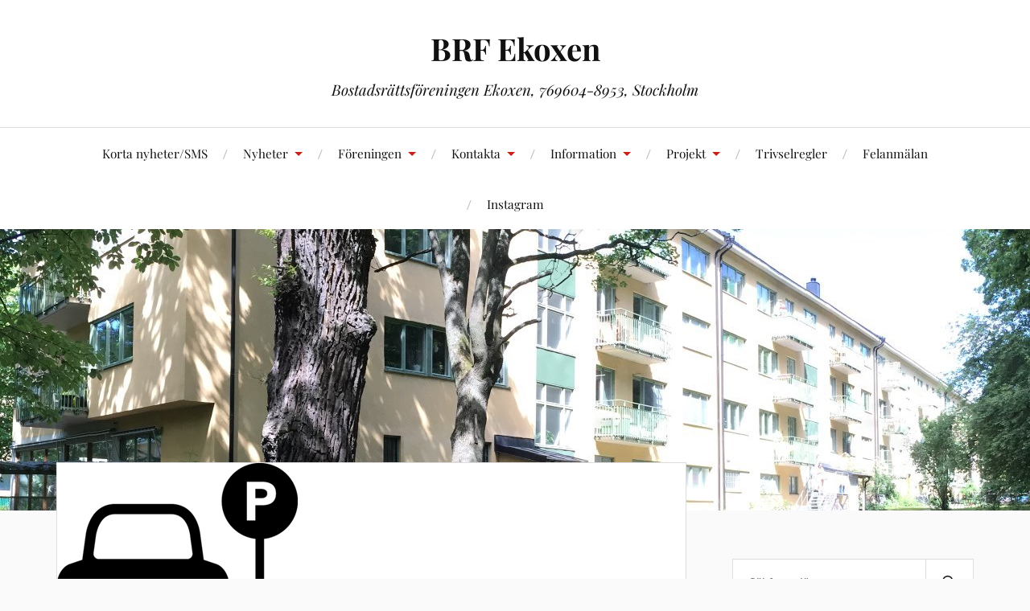

--- FILE ---
content_type: text/html; charset=UTF-8
request_url: https://www.brfekoxen.com/2017/lediga-garageplatser/garageplats-parkering/
body_size: 13878
content:
<!DOCTYPE html>

<html class="no-js" lang="sv-SE">

	<head profile="http://gmpg.org/xfn/11">

		<meta http-equiv="Content-Type" content="text/html; charset=UTF-8" />
		<meta name="viewport" content="width=device-width, initial-scale=1.0, maximum-scale=1.0, user-scalable=no" >

		<meta name='robots' content='index, follow, max-image-preview:large, max-snippet:-1, max-video-preview:-1' />
	<style>img:is([sizes="auto" i], [sizes^="auto," i]) { contain-intrinsic-size: 3000px 1500px }</style>
	<script>document.documentElement.className = document.documentElement.className.replace("no-js","js");</script>

	<!-- This site is optimized with the Yoast SEO plugin v26.8 - https://yoast.com/product/yoast-seo-wordpress/ -->
	<title>garageplats-parkering | BRF Ekoxen</title>
	<link rel="canonical" href="https://www.brfekoxen.com/2017/lediga-garageplatser/garageplats-parkering/" />
	<meta property="og:locale" content="sv_SE" />
	<meta property="og:type" content="article" />
	<meta property="og:title" content="garageplats-parkering | BRF Ekoxen" />
	<meta property="og:description" content="Post Revisions: There are no revisions for this post." />
	<meta property="og:url" content="https://www.brfekoxen.com/2017/lediga-garageplatser/garageplats-parkering/" />
	<meta property="og:site_name" content="BRF Ekoxen" />
	<meta property="og:image" content="https://www.brfekoxen.com/2017/lediga-garageplatser/garageplats-parkering" />
	<meta property="og:image:width" content="299" />
	<meta property="og:image:height" content="250" />
	<meta property="og:image:type" content="image/gif" />
	<meta name="twitter:card" content="summary_large_image" />
	<meta name="twitter:site" content="@BRFEkoxen1" />
	<script type="application/ld+json" class="yoast-schema-graph">{"@context":"https://schema.org","@graph":[{"@type":"WebPage","@id":"https://www.brfekoxen.com/2017/lediga-garageplatser/garageplats-parkering/","url":"https://www.brfekoxen.com/2017/lediga-garageplatser/garageplats-parkering/","name":"garageplats-parkering | BRF Ekoxen","isPartOf":{"@id":"https://www.brfekoxen.com/#website"},"primaryImageOfPage":{"@id":"https://www.brfekoxen.com/2017/lediga-garageplatser/garageplats-parkering/#primaryimage"},"image":{"@id":"https://www.brfekoxen.com/2017/lediga-garageplatser/garageplats-parkering/#primaryimage"},"thumbnailUrl":"https://www.brfekoxen.com/wp-content/uploads/2017/03/garageplats-parkering.gif","datePublished":"2017-03-05T11:14:54+00:00","breadcrumb":{"@id":"https://www.brfekoxen.com/2017/lediga-garageplatser/garageplats-parkering/#breadcrumb"},"inLanguage":"sv-SE","potentialAction":[{"@type":"ReadAction","target":["https://www.brfekoxen.com/2017/lediga-garageplatser/garageplats-parkering/"]}]},{"@type":"ImageObject","inLanguage":"sv-SE","@id":"https://www.brfekoxen.com/2017/lediga-garageplatser/garageplats-parkering/#primaryimage","url":"https://www.brfekoxen.com/wp-content/uploads/2017/03/garageplats-parkering.gif","contentUrl":"https://www.brfekoxen.com/wp-content/uploads/2017/03/garageplats-parkering.gif","width":299,"height":250},{"@type":"BreadcrumbList","@id":"https://www.brfekoxen.com/2017/lediga-garageplatser/garageplats-parkering/#breadcrumb","itemListElement":[{"@type":"ListItem","position":1,"name":"Hem","item":"https://www.brfekoxen.com/"},{"@type":"ListItem","position":2,"name":"Lediga garageplatser","item":"https://www.brfekoxen.com/2017/lediga-garageplatser/"},{"@type":"ListItem","position":3,"name":"garageplats-parkering"}]},{"@type":"WebSite","@id":"https://www.brfekoxen.com/#website","url":"https://www.brfekoxen.com/","name":"BRF Ekoxen","description":"Bostadsrättsföreningen Ekoxen, 769604-8953, Stockholm","potentialAction":[{"@type":"SearchAction","target":{"@type":"EntryPoint","urlTemplate":"https://www.brfekoxen.com/?s={search_term_string}"},"query-input":{"@type":"PropertyValueSpecification","valueRequired":true,"valueName":"search_term_string"}}],"inLanguage":"sv-SE"}]}</script>
	<!-- / Yoast SEO plugin. -->


<link rel="alternate" type="application/rss+xml" title="BRF Ekoxen &raquo; Webbflöde" href="https://www.brfekoxen.com/feed/" />
<link rel="alternate" type="application/rss+xml" title="BRF Ekoxen &raquo; Kommentarsflöde" href="https://www.brfekoxen.com/comments/feed/" />
<link rel="alternate" type="application/rss+xml" title="BRF Ekoxen &raquo; Kommentarsflöde för garageplats-parkering" href="https://www.brfekoxen.com/2017/lediga-garageplatser/garageplats-parkering/feed/" />
<script type="text/javascript">
/* <![CDATA[ */
window._wpemojiSettings = {"baseUrl":"https:\/\/s.w.org\/images\/core\/emoji\/16.0.1\/72x72\/","ext":".png","svgUrl":"https:\/\/s.w.org\/images\/core\/emoji\/16.0.1\/svg\/","svgExt":".svg","source":{"concatemoji":"https:\/\/www.brfekoxen.com\/wp-includes\/js\/wp-emoji-release.min.js?ver=8512f6b534910bda1d188c12e49edc39"}};
/*! This file is auto-generated */
!function(s,n){var o,i,e;function c(e){try{var t={supportTests:e,timestamp:(new Date).valueOf()};sessionStorage.setItem(o,JSON.stringify(t))}catch(e){}}function p(e,t,n){e.clearRect(0,0,e.canvas.width,e.canvas.height),e.fillText(t,0,0);var t=new Uint32Array(e.getImageData(0,0,e.canvas.width,e.canvas.height).data),a=(e.clearRect(0,0,e.canvas.width,e.canvas.height),e.fillText(n,0,0),new Uint32Array(e.getImageData(0,0,e.canvas.width,e.canvas.height).data));return t.every(function(e,t){return e===a[t]})}function u(e,t){e.clearRect(0,0,e.canvas.width,e.canvas.height),e.fillText(t,0,0);for(var n=e.getImageData(16,16,1,1),a=0;a<n.data.length;a++)if(0!==n.data[a])return!1;return!0}function f(e,t,n,a){switch(t){case"flag":return n(e,"\ud83c\udff3\ufe0f\u200d\u26a7\ufe0f","\ud83c\udff3\ufe0f\u200b\u26a7\ufe0f")?!1:!n(e,"\ud83c\udde8\ud83c\uddf6","\ud83c\udde8\u200b\ud83c\uddf6")&&!n(e,"\ud83c\udff4\udb40\udc67\udb40\udc62\udb40\udc65\udb40\udc6e\udb40\udc67\udb40\udc7f","\ud83c\udff4\u200b\udb40\udc67\u200b\udb40\udc62\u200b\udb40\udc65\u200b\udb40\udc6e\u200b\udb40\udc67\u200b\udb40\udc7f");case"emoji":return!a(e,"\ud83e\udedf")}return!1}function g(e,t,n,a){var r="undefined"!=typeof WorkerGlobalScope&&self instanceof WorkerGlobalScope?new OffscreenCanvas(300,150):s.createElement("canvas"),o=r.getContext("2d",{willReadFrequently:!0}),i=(o.textBaseline="top",o.font="600 32px Arial",{});return e.forEach(function(e){i[e]=t(o,e,n,a)}),i}function t(e){var t=s.createElement("script");t.src=e,t.defer=!0,s.head.appendChild(t)}"undefined"!=typeof Promise&&(o="wpEmojiSettingsSupports",i=["flag","emoji"],n.supports={everything:!0,everythingExceptFlag:!0},e=new Promise(function(e){s.addEventListener("DOMContentLoaded",e,{once:!0})}),new Promise(function(t){var n=function(){try{var e=JSON.parse(sessionStorage.getItem(o));if("object"==typeof e&&"number"==typeof e.timestamp&&(new Date).valueOf()<e.timestamp+604800&&"object"==typeof e.supportTests)return e.supportTests}catch(e){}return null}();if(!n){if("undefined"!=typeof Worker&&"undefined"!=typeof OffscreenCanvas&&"undefined"!=typeof URL&&URL.createObjectURL&&"undefined"!=typeof Blob)try{var e="postMessage("+g.toString()+"("+[JSON.stringify(i),f.toString(),p.toString(),u.toString()].join(",")+"));",a=new Blob([e],{type:"text/javascript"}),r=new Worker(URL.createObjectURL(a),{name:"wpTestEmojiSupports"});return void(r.onmessage=function(e){c(n=e.data),r.terminate(),t(n)})}catch(e){}c(n=g(i,f,p,u))}t(n)}).then(function(e){for(var t in e)n.supports[t]=e[t],n.supports.everything=n.supports.everything&&n.supports[t],"flag"!==t&&(n.supports.everythingExceptFlag=n.supports.everythingExceptFlag&&n.supports[t]);n.supports.everythingExceptFlag=n.supports.everythingExceptFlag&&!n.supports.flag,n.DOMReady=!1,n.readyCallback=function(){n.DOMReady=!0}}).then(function(){return e}).then(function(){var e;n.supports.everything||(n.readyCallback(),(e=n.source||{}).concatemoji?t(e.concatemoji):e.wpemoji&&e.twemoji&&(t(e.twemoji),t(e.wpemoji)))}))}((window,document),window._wpemojiSettings);
/* ]]> */
</script>
<style id='wp-emoji-styles-inline-css' type='text/css'>

	img.wp-smiley, img.emoji {
		display: inline !important;
		border: none !important;
		box-shadow: none !important;
		height: 1em !important;
		width: 1em !important;
		margin: 0 0.07em !important;
		vertical-align: -0.1em !important;
		background: none !important;
		padding: 0 !important;
	}
</style>
<link rel='stylesheet' id='wp-block-library-css' href='https://www.brfekoxen.com/wp-includes/css/dist/block-library/style.min.css?ver=8512f6b534910bda1d188c12e49edc39' type='text/css' media='all' />
<style id='classic-theme-styles-inline-css' type='text/css'>
/*! This file is auto-generated */
.wp-block-button__link{color:#fff;background-color:#32373c;border-radius:9999px;box-shadow:none;text-decoration:none;padding:calc(.667em + 2px) calc(1.333em + 2px);font-size:1.125em}.wp-block-file__button{background:#32373c;color:#fff;text-decoration:none}
</style>
<style id='global-styles-inline-css' type='text/css'>
:root{--wp--preset--aspect-ratio--square: 1;--wp--preset--aspect-ratio--4-3: 4/3;--wp--preset--aspect-ratio--3-4: 3/4;--wp--preset--aspect-ratio--3-2: 3/2;--wp--preset--aspect-ratio--2-3: 2/3;--wp--preset--aspect-ratio--16-9: 16/9;--wp--preset--aspect-ratio--9-16: 9/16;--wp--preset--color--black: #111;--wp--preset--color--cyan-bluish-gray: #abb8c3;--wp--preset--color--white: #fff;--wp--preset--color--pale-pink: #f78da7;--wp--preset--color--vivid-red: #cf2e2e;--wp--preset--color--luminous-vivid-orange: #ff6900;--wp--preset--color--luminous-vivid-amber: #fcb900;--wp--preset--color--light-green-cyan: #7bdcb5;--wp--preset--color--vivid-green-cyan: #00d084;--wp--preset--color--pale-cyan-blue: #8ed1fc;--wp--preset--color--vivid-cyan-blue: #0693e3;--wp--preset--color--vivid-purple: #9b51e0;--wp--preset--color--accent: #CA2017;--wp--preset--color--dark-gray: #333;--wp--preset--color--medium-gray: #555;--wp--preset--color--light-gray: #777;--wp--preset--gradient--vivid-cyan-blue-to-vivid-purple: linear-gradient(135deg,rgba(6,147,227,1) 0%,rgb(155,81,224) 100%);--wp--preset--gradient--light-green-cyan-to-vivid-green-cyan: linear-gradient(135deg,rgb(122,220,180) 0%,rgb(0,208,130) 100%);--wp--preset--gradient--luminous-vivid-amber-to-luminous-vivid-orange: linear-gradient(135deg,rgba(252,185,0,1) 0%,rgba(255,105,0,1) 100%);--wp--preset--gradient--luminous-vivid-orange-to-vivid-red: linear-gradient(135deg,rgba(255,105,0,1) 0%,rgb(207,46,46) 100%);--wp--preset--gradient--very-light-gray-to-cyan-bluish-gray: linear-gradient(135deg,rgb(238,238,238) 0%,rgb(169,184,195) 100%);--wp--preset--gradient--cool-to-warm-spectrum: linear-gradient(135deg,rgb(74,234,220) 0%,rgb(151,120,209) 20%,rgb(207,42,186) 40%,rgb(238,44,130) 60%,rgb(251,105,98) 80%,rgb(254,248,76) 100%);--wp--preset--gradient--blush-light-purple: linear-gradient(135deg,rgb(255,206,236) 0%,rgb(152,150,240) 100%);--wp--preset--gradient--blush-bordeaux: linear-gradient(135deg,rgb(254,205,165) 0%,rgb(254,45,45) 50%,rgb(107,0,62) 100%);--wp--preset--gradient--luminous-dusk: linear-gradient(135deg,rgb(255,203,112) 0%,rgb(199,81,192) 50%,rgb(65,88,208) 100%);--wp--preset--gradient--pale-ocean: linear-gradient(135deg,rgb(255,245,203) 0%,rgb(182,227,212) 50%,rgb(51,167,181) 100%);--wp--preset--gradient--electric-grass: linear-gradient(135deg,rgb(202,248,128) 0%,rgb(113,206,126) 100%);--wp--preset--gradient--midnight: linear-gradient(135deg,rgb(2,3,129) 0%,rgb(40,116,252) 100%);--wp--preset--font-size--small: 16px;--wp--preset--font-size--medium: 20px;--wp--preset--font-size--large: 24px;--wp--preset--font-size--x-large: 42px;--wp--preset--font-size--normal: 18px;--wp--preset--font-size--larger: 27px;--wp--preset--spacing--20: 0.44rem;--wp--preset--spacing--30: 0.67rem;--wp--preset--spacing--40: 1rem;--wp--preset--spacing--50: 1.5rem;--wp--preset--spacing--60: 2.25rem;--wp--preset--spacing--70: 3.38rem;--wp--preset--spacing--80: 5.06rem;--wp--preset--shadow--natural: 6px 6px 9px rgba(0, 0, 0, 0.2);--wp--preset--shadow--deep: 12px 12px 50px rgba(0, 0, 0, 0.4);--wp--preset--shadow--sharp: 6px 6px 0px rgba(0, 0, 0, 0.2);--wp--preset--shadow--outlined: 6px 6px 0px -3px rgba(255, 255, 255, 1), 6px 6px rgba(0, 0, 0, 1);--wp--preset--shadow--crisp: 6px 6px 0px rgba(0, 0, 0, 1);}:where(.is-layout-flex){gap: 0.5em;}:where(.is-layout-grid){gap: 0.5em;}body .is-layout-flex{display: flex;}.is-layout-flex{flex-wrap: wrap;align-items: center;}.is-layout-flex > :is(*, div){margin: 0;}body .is-layout-grid{display: grid;}.is-layout-grid > :is(*, div){margin: 0;}:where(.wp-block-columns.is-layout-flex){gap: 2em;}:where(.wp-block-columns.is-layout-grid){gap: 2em;}:where(.wp-block-post-template.is-layout-flex){gap: 1.25em;}:where(.wp-block-post-template.is-layout-grid){gap: 1.25em;}.has-black-color{color: var(--wp--preset--color--black) !important;}.has-cyan-bluish-gray-color{color: var(--wp--preset--color--cyan-bluish-gray) !important;}.has-white-color{color: var(--wp--preset--color--white) !important;}.has-pale-pink-color{color: var(--wp--preset--color--pale-pink) !important;}.has-vivid-red-color{color: var(--wp--preset--color--vivid-red) !important;}.has-luminous-vivid-orange-color{color: var(--wp--preset--color--luminous-vivid-orange) !important;}.has-luminous-vivid-amber-color{color: var(--wp--preset--color--luminous-vivid-amber) !important;}.has-light-green-cyan-color{color: var(--wp--preset--color--light-green-cyan) !important;}.has-vivid-green-cyan-color{color: var(--wp--preset--color--vivid-green-cyan) !important;}.has-pale-cyan-blue-color{color: var(--wp--preset--color--pale-cyan-blue) !important;}.has-vivid-cyan-blue-color{color: var(--wp--preset--color--vivid-cyan-blue) !important;}.has-vivid-purple-color{color: var(--wp--preset--color--vivid-purple) !important;}.has-black-background-color{background-color: var(--wp--preset--color--black) !important;}.has-cyan-bluish-gray-background-color{background-color: var(--wp--preset--color--cyan-bluish-gray) !important;}.has-white-background-color{background-color: var(--wp--preset--color--white) !important;}.has-pale-pink-background-color{background-color: var(--wp--preset--color--pale-pink) !important;}.has-vivid-red-background-color{background-color: var(--wp--preset--color--vivid-red) !important;}.has-luminous-vivid-orange-background-color{background-color: var(--wp--preset--color--luminous-vivid-orange) !important;}.has-luminous-vivid-amber-background-color{background-color: var(--wp--preset--color--luminous-vivid-amber) !important;}.has-light-green-cyan-background-color{background-color: var(--wp--preset--color--light-green-cyan) !important;}.has-vivid-green-cyan-background-color{background-color: var(--wp--preset--color--vivid-green-cyan) !important;}.has-pale-cyan-blue-background-color{background-color: var(--wp--preset--color--pale-cyan-blue) !important;}.has-vivid-cyan-blue-background-color{background-color: var(--wp--preset--color--vivid-cyan-blue) !important;}.has-vivid-purple-background-color{background-color: var(--wp--preset--color--vivid-purple) !important;}.has-black-border-color{border-color: var(--wp--preset--color--black) !important;}.has-cyan-bluish-gray-border-color{border-color: var(--wp--preset--color--cyan-bluish-gray) !important;}.has-white-border-color{border-color: var(--wp--preset--color--white) !important;}.has-pale-pink-border-color{border-color: var(--wp--preset--color--pale-pink) !important;}.has-vivid-red-border-color{border-color: var(--wp--preset--color--vivid-red) !important;}.has-luminous-vivid-orange-border-color{border-color: var(--wp--preset--color--luminous-vivid-orange) !important;}.has-luminous-vivid-amber-border-color{border-color: var(--wp--preset--color--luminous-vivid-amber) !important;}.has-light-green-cyan-border-color{border-color: var(--wp--preset--color--light-green-cyan) !important;}.has-vivid-green-cyan-border-color{border-color: var(--wp--preset--color--vivid-green-cyan) !important;}.has-pale-cyan-blue-border-color{border-color: var(--wp--preset--color--pale-cyan-blue) !important;}.has-vivid-cyan-blue-border-color{border-color: var(--wp--preset--color--vivid-cyan-blue) !important;}.has-vivid-purple-border-color{border-color: var(--wp--preset--color--vivid-purple) !important;}.has-vivid-cyan-blue-to-vivid-purple-gradient-background{background: var(--wp--preset--gradient--vivid-cyan-blue-to-vivid-purple) !important;}.has-light-green-cyan-to-vivid-green-cyan-gradient-background{background: var(--wp--preset--gradient--light-green-cyan-to-vivid-green-cyan) !important;}.has-luminous-vivid-amber-to-luminous-vivid-orange-gradient-background{background: var(--wp--preset--gradient--luminous-vivid-amber-to-luminous-vivid-orange) !important;}.has-luminous-vivid-orange-to-vivid-red-gradient-background{background: var(--wp--preset--gradient--luminous-vivid-orange-to-vivid-red) !important;}.has-very-light-gray-to-cyan-bluish-gray-gradient-background{background: var(--wp--preset--gradient--very-light-gray-to-cyan-bluish-gray) !important;}.has-cool-to-warm-spectrum-gradient-background{background: var(--wp--preset--gradient--cool-to-warm-spectrum) !important;}.has-blush-light-purple-gradient-background{background: var(--wp--preset--gradient--blush-light-purple) !important;}.has-blush-bordeaux-gradient-background{background: var(--wp--preset--gradient--blush-bordeaux) !important;}.has-luminous-dusk-gradient-background{background: var(--wp--preset--gradient--luminous-dusk) !important;}.has-pale-ocean-gradient-background{background: var(--wp--preset--gradient--pale-ocean) !important;}.has-electric-grass-gradient-background{background: var(--wp--preset--gradient--electric-grass) !important;}.has-midnight-gradient-background{background: var(--wp--preset--gradient--midnight) !important;}.has-small-font-size{font-size: var(--wp--preset--font-size--small) !important;}.has-medium-font-size{font-size: var(--wp--preset--font-size--medium) !important;}.has-large-font-size{font-size: var(--wp--preset--font-size--large) !important;}.has-x-large-font-size{font-size: var(--wp--preset--font-size--x-large) !important;}
:where(.wp-block-post-template.is-layout-flex){gap: 1.25em;}:where(.wp-block-post-template.is-layout-grid){gap: 1.25em;}
:where(.wp-block-columns.is-layout-flex){gap: 2em;}:where(.wp-block-columns.is-layout-grid){gap: 2em;}
:root :where(.wp-block-pullquote){font-size: 1.5em;line-height: 1.6;}
</style>
<link rel='stylesheet' id='lovecraft_googlefonts-css' href='https://www.brfekoxen.com/wp-content/themes/lovecraft/assets/css/fonts.css?ver=8512f6b534910bda1d188c12e49edc39' type='text/css' media='all' />
<link rel='stylesheet' id='lovecraft_genericons-css' href='https://www.brfekoxen.com/wp-content/themes/lovecraft/assets/css/genericons.min.css?ver=8512f6b534910bda1d188c12e49edc39' type='text/css' media='all' />
<link rel='stylesheet' id='lovecraft_style-css' href='https://www.brfekoxen.com/wp-content/themes/lovecraft/style.css?ver=2.1.1' type='text/css' media='all' />
<script type="text/javascript" src="https://www.brfekoxen.com/wp-includes/js/jquery/jquery.min.js?ver=3.7.1" id="jquery-core-js"></script>
<script type="text/javascript" src="https://www.brfekoxen.com/wp-includes/js/jquery/jquery-migrate.min.js?ver=3.4.1" id="jquery-migrate-js"></script>
<script type="text/javascript" src="https://www.brfekoxen.com/wp-content/themes/lovecraft/assets/js/doubletaptogo.min.js?ver=1" id="lovecraft_doubletap-js"></script>
<link rel="https://api.w.org/" href="https://www.brfekoxen.com/wp-json/" /><link rel="alternate" title="JSON" type="application/json" href="https://www.brfekoxen.com/wp-json/wp/v2/media/2191" /><link rel="EditURI" type="application/rsd+xml" title="RSD" href="https://www.brfekoxen.com/xmlrpc.php?rsd" />
<link rel="alternate" title="oEmbed (JSON)" type="application/json+oembed" href="https://www.brfekoxen.com/wp-json/oembed/1.0/embed?url=https%3A%2F%2Fwww.brfekoxen.com%2F2017%2Flediga-garageplatser%2Fgarageplats-parkering%2F" />
<link rel="alternate" title="oEmbed (XML)" type="text/xml+oembed" href="https://www.brfekoxen.com/wp-json/oembed/1.0/embed?url=https%3A%2F%2Fwww.brfekoxen.com%2F2017%2Flediga-garageplatser%2Fgarageplats-parkering%2F&#038;format=xml" />
<!-- Analytics by WP Statistics - https://wp-statistics.com -->

	</head>

	<body data-rsssl=1 class="attachment wp-singular attachment-template-default single single-attachment postid-2191 attachmentid-2191 attachment-gif wp-theme-lovecraft">

		
		<a class="skip-link button" href="#site-content">Hoppa till innehåll</a>

		<header class="header-wrapper">

			<div class="header section bg-white small-padding">

				<div class="section-inner group">

					
						<div class="blog-title">
							<a href="https://www.brfekoxen.com" rel="home">BRF Ekoxen</a>
						</div>
					
													<h4 class="blog-tagline">Bostadsrättsföreningen Ekoxen, 769604-8953, Stockholm</h4>
											
					
				</div><!-- .section-inner -->

			</div><!-- .header -->

			<div class="toggles group">

				<button type="button" class="nav-toggle toggle">
					<div class="bar"></div>
					<div class="bar"></div>
					<div class="bar"></div>
					<span class="screen-reader-text">Slå på/av mobilmenyn</span>
				</button>

				<button type="button" class="search-toggle toggle">
					<div class="genericon genericon-search"></div>
					<span class="screen-reader-text">Slå på/av sökfältet</span>
				</button>

			</div><!-- .toggles -->

		</header><!-- .header-wrapper -->

		<div class="navigation bg-white no-padding">

			<div class="section-inner group">

				<ul class="mobile-menu">

					<li id="menu-item-1536" class="menu-item menu-item-type-post_type menu-item-object-page menu-item-1536"><a href="https://www.brfekoxen.com/korta-nyheter/">Korta nyheter/SMS</a></li>
<li id="menu-item-79" class="menu-item menu-item-type-taxonomy menu-item-object-category menu-item-has-children menu-item-79"><a href="https://www.brfekoxen.com/category/nyheter/">Nyheter</a>
<ul class="sub-menu">
	<li id="menu-item-1509" class="menu-item menu-item-type-taxonomy menu-item-object-category menu-item-1509"><a href="https://www.brfekoxen.com/category/projekt/brandsakerhet/">Brandsäkerhet</a></li>
	<li id="menu-item-861" class="menu-item menu-item-type-taxonomy menu-item-object-category menu-item-861"><a href="https://www.brfekoxen.com/category/foreningen/ekonomi/">Ekonomi</a></li>
	<li id="menu-item-860" class="menu-item menu-item-type-taxonomy menu-item-object-category menu-item-860"><a href="https://www.brfekoxen.com/category/fastigheten/">Fastigheten</a></li>
	<li id="menu-item-1131" class="menu-item menu-item-type-taxonomy menu-item-object-category menu-item-1131"><a href="https://www.brfekoxen.com/category/foreningen/">Föreningen</a></li>
	<li id="menu-item-1519" class="menu-item menu-item-type-taxonomy menu-item-object-category menu-item-1519"><a href="https://www.brfekoxen.com/category/projekt/hemsidan/">Hemsidan</a></li>
	<li id="menu-item-862" class="menu-item menu-item-type-taxonomy menu-item-object-category menu-item-862"><a href="https://www.brfekoxen.com/category/foreningen/stammor-kallelser-protokoll-etc/">Stämmor, Kallelser, Protokoll, etc</a></li>
	<li id="menu-item-1520" class="menu-item menu-item-type-taxonomy menu-item-object-category menu-item-1520"><a href="https://www.brfekoxen.com/category/projekt/underhallsplan/">Underhållsplan</a></li>
</ul>
</li>
<li id="menu-item-60" class="menu-item menu-item-type-post_type menu-item-object-page menu-item-has-children menu-item-60"><a href="https://www.brfekoxen.com/foreningen/">Föreningen</a>
<ul class="sub-menu">
	<li id="menu-item-64" class="menu-item menu-item-type-post_type menu-item-object-page menu-item-64"><a href="https://www.brfekoxen.com/foreningen/stadgar-mm/">Stadgar, ekonomisk plan och andelstal</a></li>
	<li id="menu-item-62" class="menu-item menu-item-type-post_type menu-item-object-page menu-item-has-children menu-item-62"><a href="https://www.brfekoxen.com/foreningen/fastigheten/">Fastigheten</a>
	<ul class="sub-menu">
		<li id="menu-item-3629" class="menu-item menu-item-type-post_type menu-item-object-page menu-item-3629"><a href="https://www.brfekoxen.com/foreningen/fastigheten/ritningar/">Ritningar</a></li>
	</ul>
</li>
	<li id="menu-item-3063" class="menu-item menu-item-type-post_type menu-item-object-page menu-item-3063"><a href="https://www.brfekoxen.com/foreningen/ekonomiska-siffror-sammanstallningar/">Ekonomiska siffror &#038; sammanställningar</a></li>
	<li id="menu-item-65" class="menu-item menu-item-type-post_type menu-item-object-page menu-item-65"><a href="https://www.brfekoxen.com/foreningen/stammor-o-protokoll/">Stämmor &#038; protokoll</a></li>
	<li id="menu-item-67" class="menu-item menu-item-type-post_type menu-item-object-page menu-item-67"><a href="https://www.brfekoxen.com/foreningen/underhallsplan/">Underhållsplan</a></li>
	<li id="menu-item-61" class="menu-item menu-item-type-post_type menu-item-object-page menu-item-61"><a href="https://www.brfekoxen.com/foreningen/arsredovisningar/">Årsredovisningar</a></li>
</ul>
</li>
<li id="menu-item-68" class="menu-item menu-item-type-post_type menu-item-object-page menu-item-has-children menu-item-68"><a href="https://www.brfekoxen.com/kontakta/">Kontakta</a>
<ul class="sub-menu">
	<li id="menu-item-69" class="menu-item menu-item-type-post_type menu-item-object-page menu-item-69"><a href="https://www.brfekoxen.com/kontakta/leverantorer/">Leverantörer</a></li>
	<li id="menu-item-2472" class="menu-item menu-item-type-post_type menu-item-object-page menu-item-2472"><a href="https://www.brfekoxen.com/kontakta/maklare/">Mäklare</a></li>
	<li id="menu-item-3683" class="menu-item menu-item-type-post_type menu-item-object-page menu-item-3683"><a href="https://www.brfekoxen.com/kontakta/banker-pantbrev-etc/">Banker (Pantbrev etc)</a></li>
</ul>
</li>
<li id="menu-item-71" class="menu-item menu-item-type-post_type menu-item-object-page menu-item-has-children menu-item-71"><a href="https://www.brfekoxen.com/information/">Information</a>
<ul class="sub-menu">
	<li id="menu-item-3598" class="menu-item menu-item-type-post_type menu-item-object-page menu-item-3598"><a href="https://www.brfekoxen.com/information/autogiro-e-faktura/">Autogiro / E-faktura</a></li>
	<li id="menu-item-853" class="menu-item menu-item-type-post_type menu-item-object-page menu-item-853"><a href="https://www.brfekoxen.com/information/hemsidan-nyhetsbrev/">Hemsidan / Nyhetsbrev</a></li>
	<li id="menu-item-2542" class="menu-item menu-item-type-post_type menu-item-object-page menu-item-2542"><a href="https://www.brfekoxen.com/information/sms-och-korta-nyheter/">SMS korta och akuta nyheter</a></li>
	<li id="menu-item-1416" class="menu-item menu-item-type-post_type menu-item-object-page menu-item-1416"><a href="https://www.brfekoxen.com/information/brandskyddsinformation/">Brandskyddsinformation och brandskyddspolicy</a></li>
	<li id="menu-item-1471" class="menu-item menu-item-type-post_type menu-item-object-page menu-item-1471"><a href="https://www.brfekoxen.com/information/bredband-kabel-tv/">Bredband / Kabel-TV</a></li>
	<li id="menu-item-72" class="menu-item menu-item-type-post_type menu-item-object-page menu-item-72"><a href="https://www.brfekoxen.com/information/andrahandsuthyrning/">Andrahandsuthyrning</a></li>
	<li id="menu-item-1414" class="menu-item menu-item-type-post_type menu-item-object-page menu-item-has-children menu-item-1414"><a href="https://www.brfekoxen.com/information/renovera-bygglov/">Renovera / Bygglov</a>
	<ul class="sub-menu">
		<li id="menu-item-3630" class="menu-item menu-item-type-post_type menu-item-object-page menu-item-3630"><a href="https://www.brfekoxen.com/foreningen/fastigheten/ritningar/">Ritningar</a></li>
	</ul>
</li>
	<li id="menu-item-774" class="menu-item menu-item-type-post_type menu-item-object-page menu-item-774"><a href="https://www.brfekoxen.com/information/sopor-och-avfall/">Sopor och avfall</a></li>
	<li id="menu-item-1415" class="menu-item menu-item-type-post_type menu-item-object-page menu-item-1415"><a href="https://www.brfekoxen.com/information/tvattstugorna/">Tvättstugorna</a></li>
	<li id="menu-item-2468" class="menu-item menu-item-type-post_type menu-item-object-page menu-item-2468"><a href="https://www.brfekoxen.com/information/cykel-och-kallarforrad/">Cykel- och källarförråd</a></li>
	<li id="menu-item-1472" class="menu-item menu-item-type-post_type menu-item-object-page menu-item-1472"><a href="https://www.brfekoxen.com/information/ventilation/">Ventilation</a></li>
	<li id="menu-item-73" class="menu-item menu-item-type-post_type menu-item-object-page menu-item-73"><a href="https://www.brfekoxen.com/information/garagen/">Garagen</a></li>
	<li id="menu-item-2469" class="menu-item menu-item-type-post_type menu-item-object-page menu-item-2469"><a href="https://www.brfekoxen.com/information/vara-hyresgaster/">Våra hyresgäster</a></li>
	<li id="menu-item-1418" class="menu-item menu-item-type-post_type menu-item-object-page menu-item-has-children menu-item-1418"><a href="https://www.brfekoxen.com/information/utomhusmiljonbaksidan/">Utomhusmiljön/baksidan</a>
	<ul class="sub-menu">
		<li id="menu-item-74" class="menu-item menu-item-type-post_type menu-item-object-page menu-item-74"><a href="https://www.brfekoxen.com/information/omgivningen/">Omgivningen</a></li>
	</ul>
</li>
</ul>
</li>
<li id="menu-item-75" class="menu-item menu-item-type-post_type menu-item-object-page menu-item-has-children menu-item-75"><a href="https://www.brfekoxen.com/projekt/">Projekt</a>
<ul class="sub-menu">
	<li id="menu-item-1158" class="menu-item menu-item-type-taxonomy menu-item-object-category menu-item-1158"><a href="https://www.brfekoxen.com/category/projekt/2014-stammar-i-bottenplatta/">2014 stammar i bottenplatta</a></li>
	<li id="menu-item-1160" class="menu-item menu-item-type-taxonomy menu-item-object-category menu-item-1160"><a href="https://www.brfekoxen.com/category/projekt/2014-upprustning-baksidan/">2014 upprustning baksidan</a></li>
	<li id="menu-item-1159" class="menu-item menu-item-type-taxonomy menu-item-object-category menu-item-1159"><a href="https://www.brfekoxen.com/category/projekt/2015-ovk/">2015 OVK</a></li>
	<li id="menu-item-1521" class="menu-item menu-item-type-taxonomy menu-item-object-category menu-item-1521"><a href="https://www.brfekoxen.com/category/projekt/2015-4-till-1/">2015 4 till 1</a></li>
	<li id="menu-item-76" class="menu-item menu-item-type-post_type menu-item-object-page menu-item-76"><a href="https://www.brfekoxen.com/projekt/projektarkiv/">projektarkiv</a></li>
</ul>
</li>
<li id="menu-item-77" class="menu-item menu-item-type-post_type menu-item-object-page menu-item-77"><a href="https://www.brfekoxen.com/trivselregler/">Trivselregler</a></li>
<li id="menu-item-2633" class="menu-item menu-item-type-post_type menu-item-object-page menu-item-2633"><a href="https://www.brfekoxen.com/felanmalan/">Felanmälan</a></li>
<li id="menu-item-3633" class="menu-item menu-item-type-post_type menu-item-object-page menu-item-3633"><a href="https://www.brfekoxen.com/instagram/">Instagram</a></li>

				</ul>

				<div class="mobile-search">
					
<form method="get" class="search-form" id="search-form-696fcdfee67e3" action="https://www.brfekoxen.com/">
	<input type="search" class="search-field" placeholder="Sökformulär" name="s" id="s-696fcdfee67e4" />
	<button type="submit" class="search-button"><div class="genericon genericon-search"></div><span class="screen-reader-text">Sök</span></button>
</form>
				</div><!-- .mobile-search -->

				<ul class="main-menu">

					<li class="menu-item menu-item-type-post_type menu-item-object-page menu-item-1536"><a href="https://www.brfekoxen.com/korta-nyheter/">Korta nyheter/SMS</a></li>
<li class="menu-item menu-item-type-taxonomy menu-item-object-category menu-item-has-children menu-item-79"><a href="https://www.brfekoxen.com/category/nyheter/">Nyheter</a>
<ul class="sub-menu">
	<li class="menu-item menu-item-type-taxonomy menu-item-object-category menu-item-1509"><a href="https://www.brfekoxen.com/category/projekt/brandsakerhet/">Brandsäkerhet</a></li>
	<li class="menu-item menu-item-type-taxonomy menu-item-object-category menu-item-861"><a href="https://www.brfekoxen.com/category/foreningen/ekonomi/">Ekonomi</a></li>
	<li class="menu-item menu-item-type-taxonomy menu-item-object-category menu-item-860"><a href="https://www.brfekoxen.com/category/fastigheten/">Fastigheten</a></li>
	<li class="menu-item menu-item-type-taxonomy menu-item-object-category menu-item-1131"><a href="https://www.brfekoxen.com/category/foreningen/">Föreningen</a></li>
	<li class="menu-item menu-item-type-taxonomy menu-item-object-category menu-item-1519"><a href="https://www.brfekoxen.com/category/projekt/hemsidan/">Hemsidan</a></li>
	<li class="menu-item menu-item-type-taxonomy menu-item-object-category menu-item-862"><a href="https://www.brfekoxen.com/category/foreningen/stammor-kallelser-protokoll-etc/">Stämmor, Kallelser, Protokoll, etc</a></li>
	<li class="menu-item menu-item-type-taxonomy menu-item-object-category menu-item-1520"><a href="https://www.brfekoxen.com/category/projekt/underhallsplan/">Underhållsplan</a></li>
</ul>
</li>
<li class="menu-item menu-item-type-post_type menu-item-object-page menu-item-has-children menu-item-60"><a href="https://www.brfekoxen.com/foreningen/">Föreningen</a>
<ul class="sub-menu">
	<li class="menu-item menu-item-type-post_type menu-item-object-page menu-item-64"><a href="https://www.brfekoxen.com/foreningen/stadgar-mm/">Stadgar, ekonomisk plan och andelstal</a></li>
	<li class="menu-item menu-item-type-post_type menu-item-object-page menu-item-has-children menu-item-62"><a href="https://www.brfekoxen.com/foreningen/fastigheten/">Fastigheten</a>
	<ul class="sub-menu">
		<li class="menu-item menu-item-type-post_type menu-item-object-page menu-item-3629"><a href="https://www.brfekoxen.com/foreningen/fastigheten/ritningar/">Ritningar</a></li>
	</ul>
</li>
	<li class="menu-item menu-item-type-post_type menu-item-object-page menu-item-3063"><a href="https://www.brfekoxen.com/foreningen/ekonomiska-siffror-sammanstallningar/">Ekonomiska siffror &#038; sammanställningar</a></li>
	<li class="menu-item menu-item-type-post_type menu-item-object-page menu-item-65"><a href="https://www.brfekoxen.com/foreningen/stammor-o-protokoll/">Stämmor &#038; protokoll</a></li>
	<li class="menu-item menu-item-type-post_type menu-item-object-page menu-item-67"><a href="https://www.brfekoxen.com/foreningen/underhallsplan/">Underhållsplan</a></li>
	<li class="menu-item menu-item-type-post_type menu-item-object-page menu-item-61"><a href="https://www.brfekoxen.com/foreningen/arsredovisningar/">Årsredovisningar</a></li>
</ul>
</li>
<li class="menu-item menu-item-type-post_type menu-item-object-page menu-item-has-children menu-item-68"><a href="https://www.brfekoxen.com/kontakta/">Kontakta</a>
<ul class="sub-menu">
	<li class="menu-item menu-item-type-post_type menu-item-object-page menu-item-69"><a href="https://www.brfekoxen.com/kontakta/leverantorer/">Leverantörer</a></li>
	<li class="menu-item menu-item-type-post_type menu-item-object-page menu-item-2472"><a href="https://www.brfekoxen.com/kontakta/maklare/">Mäklare</a></li>
	<li class="menu-item menu-item-type-post_type menu-item-object-page menu-item-3683"><a href="https://www.brfekoxen.com/kontakta/banker-pantbrev-etc/">Banker (Pantbrev etc)</a></li>
</ul>
</li>
<li class="menu-item menu-item-type-post_type menu-item-object-page menu-item-has-children menu-item-71"><a href="https://www.brfekoxen.com/information/">Information</a>
<ul class="sub-menu">
	<li class="menu-item menu-item-type-post_type menu-item-object-page menu-item-3598"><a href="https://www.brfekoxen.com/information/autogiro-e-faktura/">Autogiro / E-faktura</a></li>
	<li class="menu-item menu-item-type-post_type menu-item-object-page menu-item-853"><a href="https://www.brfekoxen.com/information/hemsidan-nyhetsbrev/">Hemsidan / Nyhetsbrev</a></li>
	<li class="menu-item menu-item-type-post_type menu-item-object-page menu-item-2542"><a href="https://www.brfekoxen.com/information/sms-och-korta-nyheter/">SMS korta och akuta nyheter</a></li>
	<li class="menu-item menu-item-type-post_type menu-item-object-page menu-item-1416"><a href="https://www.brfekoxen.com/information/brandskyddsinformation/">Brandskyddsinformation och brandskyddspolicy</a></li>
	<li class="menu-item menu-item-type-post_type menu-item-object-page menu-item-1471"><a href="https://www.brfekoxen.com/information/bredband-kabel-tv/">Bredband / Kabel-TV</a></li>
	<li class="menu-item menu-item-type-post_type menu-item-object-page menu-item-72"><a href="https://www.brfekoxen.com/information/andrahandsuthyrning/">Andrahandsuthyrning</a></li>
	<li class="menu-item menu-item-type-post_type menu-item-object-page menu-item-has-children menu-item-1414"><a href="https://www.brfekoxen.com/information/renovera-bygglov/">Renovera / Bygglov</a>
	<ul class="sub-menu">
		<li class="menu-item menu-item-type-post_type menu-item-object-page menu-item-3630"><a href="https://www.brfekoxen.com/foreningen/fastigheten/ritningar/">Ritningar</a></li>
	</ul>
</li>
	<li class="menu-item menu-item-type-post_type menu-item-object-page menu-item-774"><a href="https://www.brfekoxen.com/information/sopor-och-avfall/">Sopor och avfall</a></li>
	<li class="menu-item menu-item-type-post_type menu-item-object-page menu-item-1415"><a href="https://www.brfekoxen.com/information/tvattstugorna/">Tvättstugorna</a></li>
	<li class="menu-item menu-item-type-post_type menu-item-object-page menu-item-2468"><a href="https://www.brfekoxen.com/information/cykel-och-kallarforrad/">Cykel- och källarförråd</a></li>
	<li class="menu-item menu-item-type-post_type menu-item-object-page menu-item-1472"><a href="https://www.brfekoxen.com/information/ventilation/">Ventilation</a></li>
	<li class="menu-item menu-item-type-post_type menu-item-object-page menu-item-73"><a href="https://www.brfekoxen.com/information/garagen/">Garagen</a></li>
	<li class="menu-item menu-item-type-post_type menu-item-object-page menu-item-2469"><a href="https://www.brfekoxen.com/information/vara-hyresgaster/">Våra hyresgäster</a></li>
	<li class="menu-item menu-item-type-post_type menu-item-object-page menu-item-has-children menu-item-1418"><a href="https://www.brfekoxen.com/information/utomhusmiljonbaksidan/">Utomhusmiljön/baksidan</a>
	<ul class="sub-menu">
		<li class="menu-item menu-item-type-post_type menu-item-object-page menu-item-74"><a href="https://www.brfekoxen.com/information/omgivningen/">Omgivningen</a></li>
	</ul>
</li>
</ul>
</li>
<li class="menu-item menu-item-type-post_type menu-item-object-page menu-item-has-children menu-item-75"><a href="https://www.brfekoxen.com/projekt/">Projekt</a>
<ul class="sub-menu">
	<li class="menu-item menu-item-type-taxonomy menu-item-object-category menu-item-1158"><a href="https://www.brfekoxen.com/category/projekt/2014-stammar-i-bottenplatta/">2014 stammar i bottenplatta</a></li>
	<li class="menu-item menu-item-type-taxonomy menu-item-object-category menu-item-1160"><a href="https://www.brfekoxen.com/category/projekt/2014-upprustning-baksidan/">2014 upprustning baksidan</a></li>
	<li class="menu-item menu-item-type-taxonomy menu-item-object-category menu-item-1159"><a href="https://www.brfekoxen.com/category/projekt/2015-ovk/">2015 OVK</a></li>
	<li class="menu-item menu-item-type-taxonomy menu-item-object-category menu-item-1521"><a href="https://www.brfekoxen.com/category/projekt/2015-4-till-1/">2015 4 till 1</a></li>
	<li class="menu-item menu-item-type-post_type menu-item-object-page menu-item-76"><a href="https://www.brfekoxen.com/projekt/projektarkiv/">projektarkiv</a></li>
</ul>
</li>
<li class="menu-item menu-item-type-post_type menu-item-object-page menu-item-77"><a href="https://www.brfekoxen.com/trivselregler/">Trivselregler</a></li>
<li class="menu-item menu-item-type-post_type menu-item-object-page menu-item-2633"><a href="https://www.brfekoxen.com/felanmalan/">Felanmälan</a></li>
<li class="menu-item menu-item-type-post_type menu-item-object-page menu-item-3633"><a href="https://www.brfekoxen.com/instagram/">Instagram</a></li>

				</ul><!-- .main-menu -->

			</div><!-- .section-inner -->

		</div><!-- .navigation -->

		
			<figure class="header-image bg-image" style="background-image: url( https://www.brfekoxen.com/wp-content/uploads/2015/07/baksidan-panorama.jpg );">
				<img src="https://www.brfekoxen.com/wp-content/uploads/2015/07/baksidan-panorama.jpg" />
			</figure>

		
		<main id="site-content">
<div class="wrapper section">

	<div class="section-inner group">

		<div class="content">

			
					<article id="post-2191" class="single post post-2191 attachment type-attachment status-inherit hentry">

						<figure class="post-image">
							<img width="299" height="250" src="https://www.brfekoxen.com/wp-content/uploads/2017/03/garageplats-parkering.gif" class="attachment-post-image size-post-image" alt="" decoding="async" fetchpriority="high" />						</figure>

						<div class="post-inner">

							<div class="post-header">

								<h1 class="post-title">garageplats-parkering.gif</h1>

								<div class="post-meta">

									<p>Av <a href="https://www.brfekoxen.com/author/rickardu/" title="Inlägg av Rickard Uddenberg" rel="author">Rickard Uddenberg</a></p>

									<p class="post-date">den <a href="https://www.brfekoxen.com/2017/lediga-garageplatser/garageplats-parkering/">2017-03-05</a></p>

									
									<p>Upplösning: 299x250 px</p>

								</div><!-- .post-meta -->

							</div><!-- .post-header -->

							
						</div><!-- .post-inner -->

						<div class="respond-container">	<div id="respond" class="comment-respond">
		<h3 id="reply-title" class="comment-reply-title">Lämna ett svar <small><a rel="nofollow" id="cancel-comment-reply-link" href="/2017/lediga-garageplatser/garageplats-parkering/#respond" style="display:none;">Avbryt svar</a></small></h3><form action="https://www.brfekoxen.com/wp-comments-post.php" method="post" id="commentform" class="comment-form"><p class="comment-notes"><span id="email-notes">Din e-postadress kommer inte publiceras.</span> <span class="required-field-message">Obligatoriska fält är märkta <span class="required">*</span></span></p><p class="comment-form-comment"><label for="comment">Kommentar <span class="required">*</span></label> <textarea id="comment" name="comment" cols="45" rows="8" maxlength="65525" required="required"></textarea></p><p class="comment-form-author"><label for="author">Namn <span class="required">*</span></label> <input id="author" name="author" type="text" value="" size="30" maxlength="245" autocomplete="name" required="required" /></p>
<p class="comment-form-email"><label for="email">E-postadress <span class="required">*</span></label> <input id="email" name="email" type="text" value="" size="30" maxlength="100" aria-describedby="email-notes" autocomplete="email" required="required" /></p>
<p class="comment-form-url"><label for="url">Webbplats</label> <input id="url" name="url" type="text" value="" size="30" maxlength="200" autocomplete="url" /></p>
<p class="comment-form-cookies-consent"><input id="wp-comment-cookies-consent" name="wp-comment-cookies-consent" type="checkbox" value="yes" /> <label for="wp-comment-cookies-consent">Spara mitt namn, min e-postadress och webbplats i denna webbläsare till nästa gång jag skriver en kommentar.</label></p>
<p class="form-submit"><input name="submit" type="submit" id="submit" class="submit" value="Publicera kommentar" /> <input type='hidden' name='comment_post_ID' value='2191' id='comment_post_ID' />
<input type='hidden' name='comment_parent' id='comment_parent' value='0' />
</p><p style="display: none;"><input type="hidden" id="akismet_comment_nonce" name="akismet_comment_nonce" value="97678f873e" /></p><p style="display: none !important;" class="akismet-fields-container" data-prefix="ak_"><label>&#916;<textarea name="ak_hp_textarea" cols="45" rows="8" maxlength="100"></textarea></label><input type="hidden" id="ak_js_1" name="ak_js" value="248"/><script>document.getElementById( "ak_js_1" ).setAttribute( "value", ( new Date() ).getTime() );</script></p></form>	</div><!-- #respond -->
	<p class="akismet_comment_form_privacy_notice">Denna webbplats använder Akismet för att minska skräppost. <a href="https://akismet.com/privacy/" target="_blank" rel="nofollow noopener">Lär dig om hur din kommentarsdata bearbetas</a>.</p></div><!-- .respond-container -->
			</article><!-- .post -->

		</div><!-- .content -->

		<aside class="sidebar">

	<div id="search-2" class="widget widget_search"><div class="widget-content">
<form method="get" class="search-form" id="search-form-696fcdfee88b0" action="https://www.brfekoxen.com/">
	<input type="search" class="search-field" placeholder="Sökformulär" name="s" id="s-696fcdfee88b1" />
	<button type="submit" class="search-button"><div class="genericon genericon-search"></div><span class="screen-reader-text">Sök</span></button>
</form>
</div></div><div id="text-3" class="widget widget_text"><div class="widget-content"><h3 class="widget-title">Korta Nyheter</h3>			<div class="textwidget"><a class="twitter-timeline" href="https://twitter.com/BRFEkoxen1" data-tweet-limit="3" data-widget-id="711318565014609920">Tweets av @BRFEkoxen1</a>
<script>!function(d,s,id){var js,fjs=d.getElementsByTagName(s)[0],p=/^http:/.test(d.location)?'http':'https';if(!d.getElementById(id)){js=d.createElement(s);js.id=id;js.src=p+"://platform.twitter.com/widgets.js";fjs.parentNode.insertBefore(js,fjs);}}(document,"script","twitter-wjs");</script>
</div>
		</div></div><div id="rss-3" class="widget widget_rss"><div class="widget-content"><h3 class="widget-title"><a class="rsswidget rss-widget-feed" href="http://www.hemnet.se/mitt_hemnet/sparade_sokningar/6553639.xml"><img class="rss-widget-icon" style="border:0" width="14" height="14" src="https://www.brfekoxen.com/wp-includes/images/rss.png" alt="RSS" loading="lazy" /></a> <a class="rsswidget rss-widget-title" href="">Till salu på Hemnet</a></h3></div></div><div id="mw_lastupdated_widget-2" class="widget mw_lastupdated"><div class="widget-content"><h3 class="widget-title">Senaste uppdaterade sidor</h3><ul>          <li class="clear">
                        <a href="https://www.brfekoxen.com/foreningen/ekonomiska-siffror-sammanstallningar/">
              Ekonomiska siffror & sammanställningar            </a>
                          <time class="mw_lastupdated_time" datetime="2019-02-28 11:36:41">
                2019-02-28              </time>
                      </li>
                  <li class="clear">
                        <a href="https://www.brfekoxen.com/kontakta/vid-forsaljning-maklarinformation/">
              Vid försäljning (Mäklarinformation)            </a>
                          <time class="mw_lastupdated_time" datetime="2019-02-24 11:08:34">
                2019-02-24              </time>
                      </li>
                  <li class="clear">
                        <a href="https://www.brfekoxen.com/information/andrahandsuthyrning/">
              Andrahandsuthyrning            </a>
                          <time class="mw_lastupdated_time" datetime="2018-11-13 09:18:59">
                2018-11-13              </time>
                      </li>
                  <li class="clear">
                        <a href="https://www.brfekoxen.com/information/brandskyddsinformation/">
              Brandskyddsinformation och brandskyddspolicy            </a>
                          <time class="mw_lastupdated_time" datetime="2018-09-22 14:37:54">
                2018-09-22              </time>
                      </li>
                  <li class="clear">
                        <a href="https://www.brfekoxen.com/foreningen/stammor-o-protokoll/">
              Stämmor & protokoll            </a>
                          <time class="mw_lastupdated_time" datetime="2018-06-29 22:50:24">
                2018-06-29              </time>
                      </li>
                  <li class="clear">
                        <a href="https://www.brfekoxen.com/foreningen/fullmakter/">
              Fullmakter            </a>
                          <time class="mw_lastupdated_time" datetime="2018-05-28 09:27:40">
                2018-05-28              </time>
                      </li>
                  <li class="clear">
                        <a href="https://www.brfekoxen.com/information/renovera-bygglov/">
              Renovera / Bygglov            </a>
                          <time class="mw_lastupdated_time" datetime="2018-01-26 19:43:01">
                2018-01-26              </time>
                      </li>
                  <li class="clear">
                        <a href="https://www.brfekoxen.com/kontakta/maklare/">
              Mäklare            </a>
                          <time class="mw_lastupdated_time" datetime="2018-01-22 09:50:29">
                2018-01-22              </time>
                      </li>
                  <li class="clear">
                        <a href="https://www.brfekoxen.com/kontakta/">
              Kontakta            </a>
                          <time class="mw_lastupdated_time" datetime="2018-01-22 09:46:01">
                2018-01-22              </time>
                      </li>
                  <li class="clear">
                        <a href="https://www.brfekoxen.com/information/vara-hyresgaster/">
              Våra hyresgäster            </a>
                          <time class="mw_lastupdated_time" datetime="2018-01-10 14:10:29">
                2018-01-10              </time>
                      </li>
        </ul></div></div><div id="mw_lastupdated_widget-3" class="widget mw_lastupdated"><div class="widget-content"><h3 class="widget-title">Senaste uppdaterade bloggposter</h3><ul>          <li class="clear">
                        <a href="https://www.brfekoxen.com/2019/redo-att-skaffa-elbil/">
              Redo att skaffa elbil?            </a>
                          <time class="mw_lastupdated_time" datetime="2019-02-24 11:01:58">
                2019-02-24              </time>
                      </li>
                  <li class="clear">
                        <a href="https://www.brfekoxen.com/2018/varmeundercentralen-trasig/">
              Värmeundercentralen trasig            </a>
                          <time class="mw_lastupdated_time" datetime="2018-12-24 10:16:24">
                2018-12-24              </time>
                      </li>
                  <li class="clear">
                        <a href="https://www.brfekoxen.com/2018/en-tidig-julklapp/">
              En tidig julklapp ??            </a>
                          <time class="mw_lastupdated_time" datetime="2018-12-24 09:46:04">
                2018-12-24              </time>
                      </li>
                  <li class="clear">
                        <a href="https://www.brfekoxen.com/2018/ny-underhallsplan-beslutad/">
              Ny underhållsplan beslutad            </a>
                          <time class="mw_lastupdated_time" datetime="2018-10-17 12:01:47">
                2018-10-17              </time>
                      </li>
                  <li class="clear">
                        <a href="https://www.brfekoxen.com/2018/hissen-i-4an-atgardad/">
              Hissen i 4an åtgärdad            </a>
                          <time class="mw_lastupdated_time" datetime="2018-09-18 14:55:18">
                2018-09-18              </time>
                      </li>
        </ul></div></div><div id="tag_cloud-3" class="widget widget_tag_cloud"><div class="widget-content"><h3 class="widget-title">Etikettmoln</h3><div class="tagcloud"><a href="https://www.brfekoxen.com/tag/4-till-1/" class="tag-cloud-link tag-link-143 tag-link-position-1" style="font-size: 13.060240963855pt;" aria-label="4-till-1 (9 objekt)">4-till-1</a>
<a href="https://www.brfekoxen.com/tag/2015/" class="tag-cloud-link tag-link-29 tag-link-position-2" style="font-size: 10.530120481928pt;" aria-label="2015 (6 objekt)">2015</a>
<a href="https://www.brfekoxen.com/tag/2016/" class="tag-cloud-link tag-link-276 tag-link-position-3" style="font-size: 8pt;" aria-label="2016 (4 objekt)">2016</a>
<a href="https://www.brfekoxen.com/tag/avfall/" class="tag-cloud-link tag-link-254 tag-link-position-4" style="font-size: 12.21686746988pt;" aria-label="avfall (8 objekt)">avfall</a>
<a href="https://www.brfekoxen.com/tag/avgifter/" class="tag-cloud-link tag-link-148 tag-link-position-5" style="font-size: 9.3493975903614pt;" aria-label="avgifter (5 objekt)">avgifter</a>
<a href="https://www.brfekoxen.com/tag/besparingar/" class="tag-cloud-link tag-link-196 tag-link-position-6" style="font-size: 12.21686746988pt;" aria-label="besparingar (8 objekt)">besparingar</a>
<a href="https://www.brfekoxen.com/tag/budget/" class="tag-cloud-link tag-link-371 tag-link-position-7" style="font-size: 9.3493975903614pt;" aria-label="budget (5 objekt)">budget</a>
<a href="https://www.brfekoxen.com/tag/ekonomi/" class="tag-cloud-link tag-link-15 tag-link-position-8" style="font-size: 22pt;" aria-label="ekonomi (33 objekt)">ekonomi</a>
<a href="https://www.brfekoxen.com/tag/el/" class="tag-cloud-link tag-link-128 tag-link-position-9" style="font-size: 14.409638554217pt;" aria-label="el (11 objekt)">el</a>
<a href="https://www.brfekoxen.com/tag/elen/" class="tag-cloud-link tag-link-130 tag-link-position-10" style="font-size: 10.530120481928pt;" aria-label="elen (6 objekt)">elen</a>
<a href="https://www.brfekoxen.com/tag/elstammar/" class="tag-cloud-link tag-link-140 tag-link-position-11" style="font-size: 9.3493975903614pt;" aria-label="elstammar (5 objekt)">elstammar</a>
<a href="https://www.brfekoxen.com/tag/energibesparingar/" class="tag-cloud-link tag-link-18 tag-link-position-12" style="font-size: 10.530120481928pt;" aria-label="energibesparingar (6 objekt)">energibesparingar</a>
<a href="https://www.brfekoxen.com/tag/fastigheten/" class="tag-cloud-link tag-link-36 tag-link-position-13" style="font-size: 9.3493975903614pt;" aria-label="fastigheten (5 objekt)">fastigheten</a>
<a href="https://www.brfekoxen.com/tag/garage/" class="tag-cloud-link tag-link-73 tag-link-position-14" style="font-size: 11.373493975904pt;" aria-label="garage (7 objekt)">garage</a>
<a href="https://www.brfekoxen.com/tag/hemsidan/" class="tag-cloud-link tag-link-6 tag-link-position-15" style="font-size: 12.21686746988pt;" aria-label="hemsidan (8 objekt)">hemsidan</a>
<a href="https://www.brfekoxen.com/tag/kallelse/" class="tag-cloud-link tag-link-116 tag-link-position-16" style="font-size: 9.3493975903614pt;" aria-label="kallelse (5 objekt)">kallelse</a>
<a href="https://www.brfekoxen.com/tag/klimatklivet/" class="tag-cloud-link tag-link-384 tag-link-position-17" style="font-size: 8pt;" aria-label="klimatklivet (4 objekt)">klimatklivet</a>
<a href="https://www.brfekoxen.com/tag/kortanyheter/" class="tag-cloud-link tag-link-341 tag-link-position-18" style="font-size: 16.939759036145pt;" aria-label="kortanyheter (16 objekt)">kortanyheter</a>
<a href="https://www.brfekoxen.com/tag/kostnader/" class="tag-cloud-link tag-link-103 tag-link-position-19" style="font-size: 15.590361445783pt;" aria-label="kostnader (13 objekt)">kostnader</a>
<a href="https://www.brfekoxen.com/tag/kostnadsjakten/" class="tag-cloud-link tag-link-163 tag-link-position-20" style="font-size: 9.3493975903614pt;" aria-label="kostnadsjakten (5 objekt)">kostnadsjakten</a>
<a href="https://www.brfekoxen.com/tag/kostnadskontroll/" class="tag-cloud-link tag-link-104 tag-link-position-21" style="font-size: 10.530120481928pt;" aria-label="kostnadskontroll (6 objekt)">kostnadskontroll</a>
<a href="https://www.brfekoxen.com/tag/kvartalsrapport/" class="tag-cloud-link tag-link-212 tag-link-position-22" style="font-size: 9.3493975903614pt;" aria-label="kvartalsrapport (5 objekt)">kvartalsrapport</a>
<a href="https://www.brfekoxen.com/tag/kvartalsrapporter/" class="tag-cloud-link tag-link-89 tag-link-position-23" style="font-size: 10.530120481928pt;" aria-label="kvartalsrapporter (6 objekt)">kvartalsrapporter</a>
<a href="https://www.brfekoxen.com/tag/lan/" class="tag-cloud-link tag-link-279 tag-link-position-24" style="font-size: 9.3493975903614pt;" aria-label="lån (5 objekt)">lån</a>
<a href="https://www.brfekoxen.com/tag/las/" class="tag-cloud-link tag-link-83 tag-link-position-25" style="font-size: 11.373493975904pt;" aria-label="lås (7 objekt)">lås</a>
<a href="https://www.brfekoxen.com/tag/notiser/" class="tag-cloud-link tag-link-343 tag-link-position-26" style="font-size: 14.915662650602pt;" aria-label="notiser (12 objekt)">notiser</a>
<a href="https://www.brfekoxen.com/tag/nyheter/" class="tag-cloud-link tag-link-4 tag-link-position-27" style="font-size: 11.373493975904pt;" aria-label="nyheter (7 objekt)">nyheter</a>
<a href="https://www.brfekoxen.com/tag/oljan/" class="tag-cloud-link tag-link-16 tag-link-position-28" style="font-size: 9.3493975903614pt;" aria-label="oljan (5 objekt)">oljan</a>
<a href="https://www.brfekoxen.com/tag/ovk/" class="tag-cloud-link tag-link-33 tag-link-position-29" style="font-size: 10.530120481928pt;" aria-label="OVK (6 objekt)">OVK</a>
<a href="https://www.brfekoxen.com/tag/rantor/" class="tag-cloud-link tag-link-201 tag-link-position-30" style="font-size: 9.3493975903614pt;" aria-label="räntor (5 objekt)">räntor</a>
<a href="https://www.brfekoxen.com/tag/stadgar/" class="tag-cloud-link tag-link-38 tag-link-position-31" style="font-size: 12.21686746988pt;" aria-label="stadgar (8 objekt)">stadgar</a>
<a href="https://www.brfekoxen.com/tag/stammar/" class="tag-cloud-link tag-link-22 tag-link-position-32" style="font-size: 13.060240963855pt;" aria-label="stammar (9 objekt)">stammar</a>
<a href="https://www.brfekoxen.com/tag/statistik/" class="tag-cloud-link tag-link-109 tag-link-position-33" style="font-size: 11.373493975904pt;" aria-label="statistik (7 objekt)">statistik</a>
<a href="https://www.brfekoxen.com/tag/stamma/" class="tag-cloud-link tag-link-120 tag-link-position-34" style="font-size: 14.915662650602pt;" aria-label="stämma (12 objekt)">stämma</a>
<a href="https://www.brfekoxen.com/tag/twitter/" class="tag-cloud-link tag-link-342 tag-link-position-35" style="font-size: 15.590361445783pt;" aria-label="twitter (13 objekt)">twitter</a>
<a href="https://www.brfekoxen.com/tag/twitternotiser/" class="tag-cloud-link tag-link-344 tag-link-position-36" style="font-size: 14.915662650602pt;" aria-label="twitternotiser (12 objekt)">twitternotiser</a>
<a href="https://www.brfekoxen.com/tag/undercentral/" class="tag-cloud-link tag-link-14 tag-link-position-37" style="font-size: 11.373493975904pt;" aria-label="undercentral (7 objekt)">undercentral</a>
<a href="https://www.brfekoxen.com/tag/undercentralen/" class="tag-cloud-link tag-link-176 tag-link-position-38" style="font-size: 10.530120481928pt;" aria-label="undercentralen (6 objekt)">undercentralen</a>
<a href="https://www.brfekoxen.com/tag/varmvatten/" class="tag-cloud-link tag-link-177 tag-link-position-39" style="font-size: 11.373493975904pt;" aria-label="varmvatten (7 objekt)">varmvatten</a>
<a href="https://www.brfekoxen.com/tag/vatten/" class="tag-cloud-link tag-link-99 tag-link-position-40" style="font-size: 10.530120481928pt;" aria-label="vatten (6 objekt)">vatten</a>
<a href="https://www.brfekoxen.com/tag/ventilation/" class="tag-cloud-link tag-link-35 tag-link-position-41" style="font-size: 9.3493975903614pt;" aria-label="ventilation (5 objekt)">ventilation</a>
<a href="https://www.brfekoxen.com/tag/varme/" class="tag-cloud-link tag-link-205 tag-link-position-42" style="font-size: 10.530120481928pt;" aria-label="värme (6 objekt)">värme</a>
<a href="https://www.brfekoxen.com/tag/varmen/" class="tag-cloud-link tag-link-13 tag-link-position-43" style="font-size: 14.409638554217pt;" aria-label="värmen (11 objekt)">värmen</a>
<a href="https://www.brfekoxen.com/tag/arsmote/" class="tag-cloud-link tag-link-313 tag-link-position-44" style="font-size: 13.734939759036pt;" aria-label="årsmöte (10 objekt)">årsmöte</a>
<a href="https://www.brfekoxen.com/tag/arsredovisningen/" class="tag-cloud-link tag-link-68 tag-link-position-45" style="font-size: 9.3493975903614pt;" aria-label="årsredovisningen (5 objekt)">årsredovisningen</a></div>
</div></div><div id="archives-2" class="widget widget_archive"><div class="widget-content"><h3 class="widget-title">Arkiv</h3>		<label class="screen-reader-text" for="archives-dropdown-2">Arkiv</label>
		<select id="archives-dropdown-2" name="archive-dropdown">
			
			<option value="">Välj månad</option>
				<option value='https://www.brfekoxen.com/2025/11/'> november 2025 &nbsp;(1)</option>
	<option value='https://www.brfekoxen.com/2025/10/'> oktober 2025 &nbsp;(2)</option>
	<option value='https://www.brfekoxen.com/2025/09/'> september 2025 &nbsp;(1)</option>
	<option value='https://www.brfekoxen.com/2025/06/'> juni 2025 &nbsp;(1)</option>
	<option value='https://www.brfekoxen.com/2025/05/'> maj 2025 &nbsp;(1)</option>
	<option value='https://www.brfekoxen.com/2024/10/'> oktober 2024 &nbsp;(1)</option>
	<option value='https://www.brfekoxen.com/2024/06/'> juni 2024 &nbsp;(1)</option>
	<option value='https://www.brfekoxen.com/2024/04/'> april 2024 &nbsp;(1)</option>
	<option value='https://www.brfekoxen.com/2024/03/'> mars 2024 &nbsp;(1)</option>
	<option value='https://www.brfekoxen.com/2024/02/'> februari 2024 &nbsp;(1)</option>
	<option value='https://www.brfekoxen.com/2024/01/'> januari 2024 &nbsp;(1)</option>
	<option value='https://www.brfekoxen.com/2023/12/'> december 2023 &nbsp;(1)</option>
	<option value='https://www.brfekoxen.com/2023/11/'> november 2023 &nbsp;(3)</option>
	<option value='https://www.brfekoxen.com/2023/08/'> augusti 2023 &nbsp;(3)</option>
	<option value='https://www.brfekoxen.com/2023/05/'> maj 2023 &nbsp;(2)</option>
	<option value='https://www.brfekoxen.com/2023/04/'> april 2023 &nbsp;(2)</option>
	<option value='https://www.brfekoxen.com/2023/01/'> januari 2023 &nbsp;(2)</option>
	<option value='https://www.brfekoxen.com/2021/10/'> oktober 2021 &nbsp;(1)</option>
	<option value='https://www.brfekoxen.com/2021/09/'> september 2021 &nbsp;(1)</option>
	<option value='https://www.brfekoxen.com/2021/08/'> augusti 2021 &nbsp;(2)</option>
	<option value='https://www.brfekoxen.com/2021/07/'> juli 2021 &nbsp;(1)</option>
	<option value='https://www.brfekoxen.com/2021/06/'> juni 2021 &nbsp;(1)</option>
	<option value='https://www.brfekoxen.com/2021/05/'> maj 2021 &nbsp;(1)</option>
	<option value='https://www.brfekoxen.com/2021/02/'> februari 2021 &nbsp;(1)</option>
	<option value='https://www.brfekoxen.com/2021/01/'> januari 2021 &nbsp;(4)</option>
	<option value='https://www.brfekoxen.com/2020/12/'> december 2020 &nbsp;(1)</option>
	<option value='https://www.brfekoxen.com/2020/09/'> september 2020 &nbsp;(3)</option>
	<option value='https://www.brfekoxen.com/2020/08/'> augusti 2020 &nbsp;(1)</option>
	<option value='https://www.brfekoxen.com/2020/07/'> juli 2020 &nbsp;(2)</option>
	<option value='https://www.brfekoxen.com/2020/06/'> juni 2020 &nbsp;(1)</option>
	<option value='https://www.brfekoxen.com/2020/04/'> april 2020 &nbsp;(3)</option>
	<option value='https://www.brfekoxen.com/2020/03/'> mars 2020 &nbsp;(2)</option>
	<option value='https://www.brfekoxen.com/2020/01/'> januari 2020 &nbsp;(1)</option>
	<option value='https://www.brfekoxen.com/2019/12/'> december 2019 &nbsp;(1)</option>
	<option value='https://www.brfekoxen.com/2019/10/'> oktober 2019 &nbsp;(2)</option>
	<option value='https://www.brfekoxen.com/2019/09/'> september 2019 &nbsp;(2)</option>
	<option value='https://www.brfekoxen.com/2019/08/'> augusti 2019 &nbsp;(4)</option>
	<option value='https://www.brfekoxen.com/2019/07/'> juli 2019 &nbsp;(2)</option>
	<option value='https://www.brfekoxen.com/2019/06/'> juni 2019 &nbsp;(5)</option>
	<option value='https://www.brfekoxen.com/2019/05/'> maj 2019 &nbsp;(1)</option>
	<option value='https://www.brfekoxen.com/2019/04/'> april 2019 &nbsp;(1)</option>
	<option value='https://www.brfekoxen.com/2019/03/'> mars 2019 &nbsp;(2)</option>
	<option value='https://www.brfekoxen.com/2019/02/'> februari 2019 &nbsp;(2)</option>
	<option value='https://www.brfekoxen.com/2018/12/'> december 2018 &nbsp;(4)</option>
	<option value='https://www.brfekoxen.com/2018/11/'> november 2018 &nbsp;(3)</option>
	<option value='https://www.brfekoxen.com/2018/10/'> oktober 2018 &nbsp;(5)</option>
	<option value='https://www.brfekoxen.com/2018/09/'> september 2018 &nbsp;(5)</option>
	<option value='https://www.brfekoxen.com/2018/08/'> augusti 2018 &nbsp;(1)</option>
	<option value='https://www.brfekoxen.com/2018/07/'> juli 2018 &nbsp;(4)</option>
	<option value='https://www.brfekoxen.com/2018/06/'> juni 2018 &nbsp;(2)</option>
	<option value='https://www.brfekoxen.com/2018/05/'> maj 2018 &nbsp;(4)</option>
	<option value='https://www.brfekoxen.com/2018/04/'> april 2018 &nbsp;(5)</option>
	<option value='https://www.brfekoxen.com/2018/03/'> mars 2018 &nbsp;(4)</option>
	<option value='https://www.brfekoxen.com/2018/02/'> februari 2018 &nbsp;(5)</option>
	<option value='https://www.brfekoxen.com/2018/01/'> januari 2018 &nbsp;(10)</option>
	<option value='https://www.brfekoxen.com/2017/12/'> december 2017 &nbsp;(9)</option>
	<option value='https://www.brfekoxen.com/2017/11/'> november 2017 &nbsp;(3)</option>
	<option value='https://www.brfekoxen.com/2017/10/'> oktober 2017 &nbsp;(9)</option>
	<option value='https://www.brfekoxen.com/2017/09/'> september 2017 &nbsp;(6)</option>
	<option value='https://www.brfekoxen.com/2017/08/'> augusti 2017 &nbsp;(10)</option>
	<option value='https://www.brfekoxen.com/2017/07/'> juli 2017 &nbsp;(3)</option>
	<option value='https://www.brfekoxen.com/2017/06/'> juni 2017 &nbsp;(6)</option>
	<option value='https://www.brfekoxen.com/2017/05/'> maj 2017 &nbsp;(13)</option>
	<option value='https://www.brfekoxen.com/2017/04/'> april 2017 &nbsp;(7)</option>
	<option value='https://www.brfekoxen.com/2017/03/'> mars 2017 &nbsp;(11)</option>
	<option value='https://www.brfekoxen.com/2017/02/'> februari 2017 &nbsp;(3)</option>
	<option value='https://www.brfekoxen.com/2017/01/'> januari 2017 &nbsp;(1)</option>
	<option value='https://www.brfekoxen.com/2016/12/'> december 2016 &nbsp;(9)</option>
	<option value='https://www.brfekoxen.com/2016/11/'> november 2016 &nbsp;(6)</option>
	<option value='https://www.brfekoxen.com/2016/10/'> oktober 2016 &nbsp;(6)</option>
	<option value='https://www.brfekoxen.com/2016/09/'> september 2016 &nbsp;(11)</option>
	<option value='https://www.brfekoxen.com/2016/08/'> augusti 2016 &nbsp;(7)</option>
	<option value='https://www.brfekoxen.com/2016/06/'> juni 2016 &nbsp;(6)</option>
	<option value='https://www.brfekoxen.com/2016/05/'> maj 2016 &nbsp;(9)</option>
	<option value='https://www.brfekoxen.com/2016/04/'> april 2016 &nbsp;(4)</option>
	<option value='https://www.brfekoxen.com/2016/03/'> mars 2016 &nbsp;(11)</option>
	<option value='https://www.brfekoxen.com/2016/02/'> februari 2016 &nbsp;(5)</option>
	<option value='https://www.brfekoxen.com/2016/01/'> januari 2016 &nbsp;(10)</option>
	<option value='https://www.brfekoxen.com/2015/12/'> december 2015 &nbsp;(7)</option>
	<option value='https://www.brfekoxen.com/2015/11/'> november 2015 &nbsp;(13)</option>
	<option value='https://www.brfekoxen.com/2015/10/'> oktober 2015 &nbsp;(13)</option>
	<option value='https://www.brfekoxen.com/2015/09/'> september 2015 &nbsp;(9)</option>
	<option value='https://www.brfekoxen.com/2015/08/'> augusti 2015 &nbsp;(15)</option>
	<option value='https://www.brfekoxen.com/2015/07/'> juli 2015 &nbsp;(13)</option>

		</select>

			<script type="text/javascript">
/* <![CDATA[ */

(function() {
	var dropdown = document.getElementById( "archives-dropdown-2" );
	function onSelectChange() {
		if ( dropdown.options[ dropdown.selectedIndex ].value !== '' ) {
			document.location.href = this.options[ this.selectedIndex ].value;
		}
	}
	dropdown.onchange = onSelectChange;
})();

/* ]]> */
</script>
</div></div><div id="categories-2" class="widget widget_categories"><div class="widget-content"><h3 class="widget-title">Kategorier</h3><form action="https://www.brfekoxen.com" method="get"><label class="screen-reader-text" for="cat">Kategorier</label><select  name='cat' id='cat' class='postform'>
	<option value='-1'>Välj kategori</option>
	<option class="level-0" value="20">Fastigheten&nbsp;&nbsp;(132)</option>
	<option class="level-1" value="320">&nbsp;&nbsp;&nbsp;Trädgårdsgruppen&nbsp;&nbsp;(12)</option>
	<option class="level-1" value="446">&nbsp;&nbsp;&nbsp;Utemiljö&nbsp;&nbsp;(2)</option>
	<option class="level-0" value="56">Föreningen&nbsp;&nbsp;(165)</option>
	<option class="level-1" value="9">&nbsp;&nbsp;&nbsp;Ekonomi&nbsp;&nbsp;(75)</option>
	<option class="level-1" value="57">&nbsp;&nbsp;&nbsp;Stämmor, Kallelser, Protokoll, etc&nbsp;&nbsp;(52)</option>
	<option class="level-1" value="337">&nbsp;&nbsp;&nbsp;Styrelsemöte&nbsp;&nbsp;(4)</option>
	<option class="level-1" value="321">&nbsp;&nbsp;&nbsp;Valberedningen&nbsp;&nbsp;(2)</option>
	<option class="level-0" value="2">Nyheter&nbsp;&nbsp;(124)</option>
	<option class="level-1" value="340">&nbsp;&nbsp;&nbsp;Korta nyheter&nbsp;&nbsp;(21)</option>
	<option class="level-1" value="314">&nbsp;&nbsp;&nbsp;SMS-nyheter (akuta/viktiga)&nbsp;&nbsp;(1)</option>
	<option class="level-0" value="1">okategoriserade&nbsp;&nbsp;(48)</option>
	<option class="level-0" value="189">Projekt&nbsp;&nbsp;(51)</option>
	<option class="level-1" value="190">&nbsp;&nbsp;&nbsp;2014 stammar i bottenplatta&nbsp;&nbsp;(5)</option>
	<option class="level-1" value="192">&nbsp;&nbsp;&nbsp;2014 upprustning baksidan&nbsp;&nbsp;(1)</option>
	<option class="level-1" value="195">&nbsp;&nbsp;&nbsp;2015 4 till 1&nbsp;&nbsp;(10)</option>
	<option class="level-1" value="191">&nbsp;&nbsp;&nbsp;2015 OVK&nbsp;&nbsp;(5)</option>
	<option class="level-1" value="312">&nbsp;&nbsp;&nbsp;2015 ritningar&nbsp;&nbsp;(1)</option>
	<option class="level-1" value="401">&nbsp;&nbsp;&nbsp;2018 ny bvp&nbsp;&nbsp;(1)</option>
	<option class="level-1" value="273">&nbsp;&nbsp;&nbsp;Brandsäkerhet&nbsp;&nbsp;(2)</option>
	<option class="level-1" value="322">&nbsp;&nbsp;&nbsp;Energi och värmeanläggningen&nbsp;&nbsp;(10)</option>
	<option class="level-1" value="193">&nbsp;&nbsp;&nbsp;Hemsidan&nbsp;&nbsp;(9)</option>
	<option class="level-1" value="274">&nbsp;&nbsp;&nbsp;Underhållsplan&nbsp;&nbsp;(3)</option>
</select>
</form><script type="text/javascript">
/* <![CDATA[ */

(function() {
	var dropdown = document.getElementById( "cat" );
	function onCatChange() {
		if ( dropdown.options[ dropdown.selectedIndex ].value > 0 ) {
			dropdown.parentNode.submit();
		}
	}
	dropdown.onchange = onCatChange;
})();

/* ]]> */
</script>
</div></div>
</aside><!-- .sidebar -->

	</div><!-- .section-inner -->

</div><!-- .wrapper.section -->

		</main><!-- #site-content -->

		
			<footer class="footer section big-padding bg-white">
				<div class="section-inner group">

											<div class="widgets"><div id="text-4" class="widget widget_text"><div class="widget-content"><h3 class="widget-title">Information</h3>			<div class="textwidget"><b>Orgnr & säte</b><br>
<i>769604-8953, Stockholm</i><br>
<br>
<b>Fakturaaddress </b><br>
<I>Faktureras i PDF-format till: <br>
faktura@brfekoxen.com<br>
alternativt till vår Post-adress<br>
</i> <br>
<a href="https://www.brfekoxen.com/kontakt " target="_blank"> OBS innan du fakturerar, läs här!</a><br></div>
		</div></div></div>
										
											<div class="widgets"><div id="text-5" class="widget widget_text"><div class="widget-content"><h3 class="widget-title">Kontakt</h3>			<div class="textwidget"><b>E-post</b> <br>
<i>info@brfekoxen.com</i><br><i>valberedningen@brfekoxen.com</i><br>
<br>
<b>Post</b> <br>
<i>BRF Ekoxen </i><br>
<i>Ekhagsvägen 4 </i><br>
<i>114 18 Stockholm </i>
</div>
		</div></div></div>
					
											<div class="widgets"><div id="meta-4" class="widget widget_meta"><div class="widget-content"><h3 class="widget-title">Administration</h3>
		<ul>
						<li><a rel="nofollow" href="https://www.brfekoxen.com/wp-login.php">Logga in</a></li>
			<li><a href="https://www.brfekoxen.com/feed/">Flöde för inlägg</a></li>
			<li><a href="https://www.brfekoxen.com/comments/feed/">Flöde för kommentarer</a></li>

			<li><a href="https://sv.wordpress.org/">WordPress.org</a></li>
		</ul>

		</div></div></div>
					
				</div><!-- .section-inner -->
			</footer><!-- .footer.section -->

		
		<div class="credits section bg-dark">

			<div class="credits-inner section-inner">

				<p class="powered-by">Drivs med <a href="https://www.wordpress.org">WordPress</a> <span class="sep">&amp;</span> <span class="theme-by">Tema av <a href="https://andersnoren.se">Anders Nor&eacute;n</a></span></p>

			</div><!-- .section-inner -->

		</div><!-- .credits.section -->

		<script type="speculationrules">
{"prefetch":[{"source":"document","where":{"and":[{"href_matches":"\/*"},{"not":{"href_matches":["\/wp-*.php","\/wp-admin\/*","\/wp-content\/uploads\/*","\/wp-content\/*","\/wp-content\/plugins\/*","\/wp-content\/themes\/lovecraft\/*","\/*\\?(.+)"]}},{"not":{"selector_matches":"a[rel~=\"nofollow\"]"}},{"not":{"selector_matches":".no-prefetch, .no-prefetch a"}}]},"eagerness":"conservative"}]}
</script>
<script type="text/javascript" src="https://www.brfekoxen.com/wp-content/themes/lovecraft/assets/js/global.js?ver=2.1.1" id="lovecraft_global-js"></script>
<script type="text/javascript" src="https://www.brfekoxen.com/wp-includes/js/comment-reply.min.js?ver=8512f6b534910bda1d188c12e49edc39" id="comment-reply-js" async="async" data-wp-strategy="async"></script>
<script defer type="text/javascript" src="https://www.brfekoxen.com/wp-content/plugins/akismet/_inc/akismet-frontend.js?ver=1763003970" id="akismet-frontend-js"></script>
	<script type="text/javascript">
        jQuery(document).ready(function ($) {
            //$( document ).ajaxStart(function() {
            //});

			
            for (var i = 0; i < document.forms.length; ++i) {
                var form = document.forms[i];
				if ($(form).attr("method") != "get") { $(form).append('<input type="hidden" name="gRSYswJLuE" value="G0DK6he78E." />'); }
if ($(form).attr("method") != "get") { $(form).append('<input type="hidden" name="SiRDVx" value="bmOd567ZW." />'); }
            }

			
            $(document).on('submit', 'form', function () {
				if ($(this).attr("method") != "get") { $(this).append('<input type="hidden" name="gRSYswJLuE" value="G0DK6he78E." />'); }
if ($(this).attr("method") != "get") { $(this).append('<input type="hidden" name="SiRDVx" value="bmOd567ZW." />'); }
                return true;
            });

			
            jQuery.ajaxSetup({
                beforeSend: function (e, data) {

                    //console.log(Object.getOwnPropertyNames(data).sort());
                    //console.log(data.type);

                    if (data.type !== 'POST') return;

                    if (typeof data.data === 'object' && data.data !== null) {
						data.data.append("gRSYswJLuE", "G0DK6he78E.");
data.data.append("SiRDVx", "bmOd567ZW.");
                    }
                    else {
                        data.data =  data.data + '&gRSYswJLuE=G0DK6he78E.&SiRDVx=bmOd567ZW.';
                    }
                }
            });

        });
	</script>
	
	</body>
</html>
